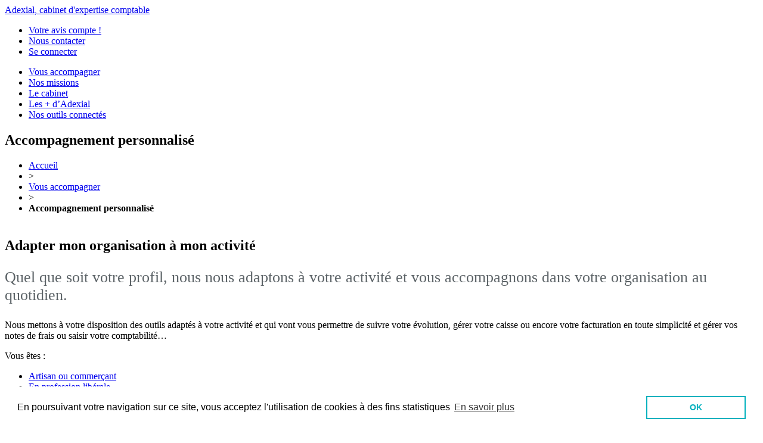

--- FILE ---
content_type: text/html; charset=UTF-8
request_url: https://www.adexial.fr/vous-accompagner/accompagnement-personnalise/
body_size: 8123
content:

    <!doctype html>
    <html class="no-js" lang="fr-FR">
    <head>
        <meta charset="utf-8">
        <meta http-equiv="X-UA-Compatible" content="IE=edge">
        <meta name="viewport" content="width=device-width, initial-scale=1.0">
        <meta class="foundation-mq">
                <link rel="icon" href="https://www.adexial.fr/wp-content/themes/adexial/favicon.png">
        <link href="https://www.adexial.fr/wp-content/themes/adexial/assets/images/apple-icon-touch.png" rel="apple-touch-icon" />
                <link rel="pingback" href="">
        <style type="text/css" data-type="vc_shortcodes-custom-css">.vc_custom_1525359417658{margin-top: 40px !important;}.vc_custom_1525358770357{background-color: #ffffff !important;}.vc_custom_1525359806051{background-color: #ffffff !important;}.vc_custom_1532362652781{background-color: #ffffff !important;}.vc_custom_1532362548276{background-color: #ffffff !important;}.vc_custom_1496245908364{border-top-width: 1px !important;border-right-width: 1px !important;border-bottom-width: 1px !important;border-left-width: 1px !important;padding-top: 10px !important;padding-right: 10px !important;padding-bottom: 10px !important;padding-left: 10px !important;border-left-color: #00b2c0 !important;border-left-style: solid !important;border-right-color: #00b2c0 !important;border-right-style: solid !important;border-top-color: #00b2c0 !important;border-top-style: solid !important;border-bottom-color: #00b2c0 !important;border-bottom-style: solid !important;}.vc_custom_1496246016361{border-top-width: 1px !important;border-right-width: 1px !important;border-bottom-width: 1px !important;border-left-width: 1px !important;padding-top: 10px !important;padding-right: 10px !important;padding-bottom: 10px !important;padding-left: 10px !important;border-left-color: #00b2c0 !important;border-left-style: solid !important;border-right-color: #00b2c0 !important;border-right-style: solid !important;border-top-color: #00b2c0 !important;border-top-style: solid !important;border-bottom-color: #00b2c0 !important;border-bottom-style: solid !important;}.vc_custom_1496246405498{border-top-width: 1px !important;border-right-width: 1px !important;border-bottom-width: 1px !important;border-left-width: 1px !important;padding-top: 10px !important;padding-right: 10px !important;padding-bottom: 10px !important;padding-left: 10px !important;border-left-color: #00b2c0 !important;border-left-style: solid !important;border-right-color: #00b2c0 !important;border-right-style: solid !important;border-top-color: #00b2c0 !important;border-top-style: solid !important;border-bottom-color: #00b2c0 !important;border-bottom-style: solid !important;}</style><meta name='robots' content='index, follow, max-image-preview:large, max-snippet:-1, max-video-preview:-1' />

	<!-- This site is optimized with the Yoast SEO plugin v20.7 - https://yoast.com/wordpress/plugins/seo/ -->
	<title>Accompagnement personnalisé - Adexial - cabinet d&#039;expertise comptable Ville aux Dames (37)</title>
	<link rel="canonical" href="https://www.adexial.fr/vous-accompagner/accompagnement-personnalise/" />
	<meta property="og:locale" content="fr_FR" />
	<meta property="og:type" content="article" />
	<meta property="og:title" content="Accompagnement personnalisé - Adexial - cabinet d&#039;expertise comptable Ville aux Dames (37)" />
	<meta property="og:url" content="https://www.adexial.fr/vous-accompagner/accompagnement-personnalise/" />
	<meta property="og:site_name" content="Adexial - cabinet d&#039;expertise comptable Ville aux Dames (37)" />
	<meta property="article:publisher" content="https://www.facebook.com/adexial.cabinet" />
	<meta property="article:modified_time" content="2018-09-28T13:10:26+00:00" />
	<meta name="twitter:card" content="summary_large_image" />
	<meta name="twitter:label1" content="Durée de lecture estimée" />
	<meta name="twitter:data1" content="7 minutes" />
	<script type="application/ld+json" class="yoast-schema-graph">{"@context":"https://schema.org","@graph":[{"@type":"WebPage","@id":"https://www.adexial.fr/vous-accompagner/accompagnement-personnalise/","url":"https://www.adexial.fr/vous-accompagner/accompagnement-personnalise/","name":"Accompagnement personnalisé - Adexial - cabinet d&#039;expertise comptable Ville aux Dames (37)","isPartOf":{"@id":"https://www.adexial.fr/#website"},"datePublished":"2018-07-20T16:36:56+00:00","dateModified":"2018-09-28T13:10:26+00:00","breadcrumb":{"@id":"https://www.adexial.fr/vous-accompagner/accompagnement-personnalise/#breadcrumb"},"inLanguage":"fr-FR","potentialAction":[{"@type":"ReadAction","target":["https://www.adexial.fr/vous-accompagner/accompagnement-personnalise/"]}]},{"@type":"BreadcrumbList","@id":"https://www.adexial.fr/vous-accompagner/accompagnement-personnalise/#breadcrumb","itemListElement":[{"@type":"ListItem","position":1,"name":"Home","item":"https://www.adexial.fr/"},{"@type":"ListItem","position":2,"name":"Vous accompagner","item":"https://www.adexial.fr/vous-accompagner/"},{"@type":"ListItem","position":3,"name":"Accompagnement personnalisé"}]},{"@type":"WebSite","@id":"https://www.adexial.fr/#website","url":"https://www.adexial.fr/","name":"Adexial - cabinet d'expertise comptable Ville aux Dames (37)","description":"Comptabilité, Audit &amp; Conseils","publisher":{"@id":"https://www.adexial.fr/#organization"},"potentialAction":[{"@type":"SearchAction","target":{"@type":"EntryPoint","urlTemplate":"https://www.adexial.fr/?s={search_term_string}"},"query-input":"required name=search_term_string"}],"inLanguage":"fr-FR"},{"@type":"Organization","@id":"https://www.adexial.fr/#organization","name":"Adexial","url":"https://www.adexial.fr/","logo":{"@type":"ImageObject","inLanguage":"fr-FR","@id":"https://www.adexial.fr/#/schema/logo/image/","url":"https://www.adexial.fr/wp-content/uploads/2018/09/adexial_rezo.jpg","contentUrl":"https://www.adexial.fr/wp-content/uploads/2018/09/adexial_rezo.jpg","width":700,"height":220,"caption":"Adexial"},"image":{"@id":"https://www.adexial.fr/#/schema/logo/image/"},"sameAs":["https://www.facebook.com/adexial.cabinet","https://www.linkedin.com/in/sophie-chanson-227466ab/"]}]}</script>
	<!-- / Yoast SEO plugin. -->


<link rel='dns-prefetch' href='//ajax.googleapis.com' />
<link rel='dns-prefetch' href='//fonts.googleapis.com' />
<link rel="alternate" type="application/rss+xml" title="Adexial -  cabinet d&#039;expertise comptable Ville aux Dames (37) &raquo; Flux" href="https://www.adexial.fr/feed/" />
<link rel="alternate" type="application/rss+xml" title="Adexial -  cabinet d&#039;expertise comptable Ville aux Dames (37) &raquo; Flux des commentaires" href="https://www.adexial.fr/comments/feed/" />
<script type="text/javascript">
window._wpemojiSettings = {"baseUrl":"https:\/\/s.w.org\/images\/core\/emoji\/14.0.0\/72x72\/","ext":".png","svgUrl":"https:\/\/s.w.org\/images\/core\/emoji\/14.0.0\/svg\/","svgExt":".svg","source":{"concatemoji":"https:\/\/www.adexial.fr\/wp-includes\/js\/wp-emoji-release.min.js?ver=40730a"}};
/*! This file is auto-generated */
!function(e,a,t){var n,r,o,i=a.createElement("canvas"),p=i.getContext&&i.getContext("2d");function s(e,t){p.clearRect(0,0,i.width,i.height),p.fillText(e,0,0);e=i.toDataURL();return p.clearRect(0,0,i.width,i.height),p.fillText(t,0,0),e===i.toDataURL()}function c(e){var t=a.createElement("script");t.src=e,t.defer=t.type="text/javascript",a.getElementsByTagName("head")[0].appendChild(t)}for(o=Array("flag","emoji"),t.supports={everything:!0,everythingExceptFlag:!0},r=0;r<o.length;r++)t.supports[o[r]]=function(e){if(p&&p.fillText)switch(p.textBaseline="top",p.font="600 32px Arial",e){case"flag":return s("\ud83c\udff3\ufe0f\u200d\u26a7\ufe0f","\ud83c\udff3\ufe0f\u200b\u26a7\ufe0f")?!1:!s("\ud83c\uddfa\ud83c\uddf3","\ud83c\uddfa\u200b\ud83c\uddf3")&&!s("\ud83c\udff4\udb40\udc67\udb40\udc62\udb40\udc65\udb40\udc6e\udb40\udc67\udb40\udc7f","\ud83c\udff4\u200b\udb40\udc67\u200b\udb40\udc62\u200b\udb40\udc65\u200b\udb40\udc6e\u200b\udb40\udc67\u200b\udb40\udc7f");case"emoji":return!s("\ud83e\udef1\ud83c\udffb\u200d\ud83e\udef2\ud83c\udfff","\ud83e\udef1\ud83c\udffb\u200b\ud83e\udef2\ud83c\udfff")}return!1}(o[r]),t.supports.everything=t.supports.everything&&t.supports[o[r]],"flag"!==o[r]&&(t.supports.everythingExceptFlag=t.supports.everythingExceptFlag&&t.supports[o[r]]);t.supports.everythingExceptFlag=t.supports.everythingExceptFlag&&!t.supports.flag,t.DOMReady=!1,t.readyCallback=function(){t.DOMReady=!0},t.supports.everything||(n=function(){t.readyCallback()},a.addEventListener?(a.addEventListener("DOMContentLoaded",n,!1),e.addEventListener("load",n,!1)):(e.attachEvent("onload",n),a.attachEvent("onreadystatechange",function(){"complete"===a.readyState&&t.readyCallback()})),(e=t.source||{}).concatemoji?c(e.concatemoji):e.wpemoji&&e.twemoji&&(c(e.twemoji),c(e.wpemoji)))}(window,document,window._wpemojiSettings);
</script>
<style type="text/css">
img.wp-smiley,
img.emoji {
	display: inline !important;
	border: none !important;
	box-shadow: none !important;
	height: 1em !important;
	width: 1em !important;
	margin: 0 0.07em !important;
	vertical-align: -0.1em !important;
	background: none !important;
	padding: 0 !important;
}
</style>
	<!--[if lt IE 9]>
<link rel='stylesheet' id='vc_lte_ie9-css' href='https://www.adexial.fr/wp-content/plugins/js_composer/assets/css/vc_lte_ie9.min.css?ver=6.0.5' type='text/css' media='screen' />
<![endif]-->
<link rel='stylesheet' id='js_composer_front-css' href='https://www.adexial.fr/wp-content/plugins/js_composer/assets/css/js_composer.min.css?ver=6.0.5' type='text/css' media='all' />
<link rel='stylesheet' id='foundation-css-css' href='https://www.adexial.fr/wp-content/themes/adexial/foundation-sites/dist/css/foundation.min.css?ver=6.4.1' type='text/css' media='all' />
<link rel='stylesheet' id='site-font-css' href='https://fonts.googleapis.com/css?family=Josefin+Sans%7COpen+Sans&#038;ver=40730a' type='text/css' media='all' />
<link rel='stylesheet' id='site-css-css' href='https://www.adexial.fr/wp-content/themes/adexial/assets/styles/style_base.css?ver=1754591790' type='text/css' media='all' />
<link rel='stylesheet' id='site-css-adx-css' href='https://www.adexial.fr/wp-content/themes/adexial/assets/styles/style.css?ver=1754591790' type='text/css' media='all' />
<link rel='stylesheet' id='site-css-animate-css' href='https://www.adexial.fr/wp-content/themes/adexial/assets/styles/animate.css?ver=1754591790' type='text/css' media='all' />
<script type='text/javascript' src='https://ajax.googleapis.com/ajax/libs/jquery/3.2.1/jquery.min.js' id='jquery-js'></script>
<script type='text/javascript' src='https://www.adexial.fr/wp-content/themes/adexial/assets/scripts/imagesloaded.pkgd.min.js' id='imageloaded-js'></script>
<script type='text/javascript' src='https://www.adexial.fr/wp-content/themes/adexial/assets/scripts/iso.js' id='iso-js'></script>
<link rel="https://api.w.org/" href="https://www.adexial.fr/wp-json/" /><link rel="alternate" type="application/json" href="https://www.adexial.fr/wp-json/wp/v2/pages/512" /><link rel='shortlink' href='https://www.adexial.fr/?p=512' />
<link rel="alternate" type="application/json+oembed" href="https://www.adexial.fr/wp-json/oembed/1.0/embed?url=https%3A%2F%2Fwww.adexial.fr%2Fvous-accompagner%2Faccompagnement-personnalise%2F" />
<link rel="alternate" type="text/xml+oembed" href="https://www.adexial.fr/wp-json/oembed/1.0/embed?url=https%3A%2F%2Fwww.adexial.fr%2Fvous-accompagner%2Faccompagnement-personnalise%2F&#038;format=xml" />
<style type="text/css">.recentcomments a{display:inline !important;padding:0 !important;margin:0 !important;}</style><meta name="generator" content="Powered by WPBakery Page Builder - drag and drop page builder for WordPress."/>
<noscript><style> .wpb_animate_when_almost_visible { opacity: 1; }</style></noscript>        <script async src="https://www.googletagmanager.com/gtag/js?id=UA-126652901-1"></script>
        <script>
            window.dataLayer = window.dataLayer || [];

            function gtag() {
                dataLayer.push(arguments);
            }
            gtag('js', new Date());

            gtag('config', 'UA-126652901-1');
        </script>

        <link rel="stylesheet" type="text/css" href="//cdnjs.cloudflare.com/ajax/libs/cookieconsent2/3.0.3/cookieconsent.min.css" />
        <script src="//cdnjs.cloudflare.com/ajax/libs/cookieconsent2/3.0.3/cookieconsent.min.js"></script>
        <script>
            window.addEventListener("load", function() {
                window.cookieconsent.initialise({
                    "palette": {
                        "popup": {
                            "background": "#ffffff"
                        },
                        "button": {
                            "background": "transparent",
                            "border": "#00b1be",
                            "text": "#00b1be"
                        }
                    },
                    "content": {
                        "message": "En poursuivant votre navigation sur ce site, vous acceptez l'utilisation de cookies à des fins statistiques",
                        "dismiss": "OK",
                        "link": "En savoir plus",
                        "href": "https://www.adexial.fr/mentions-legales/"
                    }
                })
            });
        </script>
    </head>

    <body class="page-template-default page page-id-512 page-child parent-pageid-15 wpb-js-composer js-comp-ver-6.0.5 vc_responsive">

        <div class="wrapper">
            <header id="top_header" class="header" role="banner">
                
    <div class="grid-container">
        <div class="grid-x grid-padding-x">
            <div class="large-3 small-12 medium-3 cell">
                <div class="logo">
                    <a href="https://www.adexial.fr" title="Retour Accueil">
                            Adexial, cabinet d'expertise comptable
                        </a>
                </div>
            </div>
            <div class="large-9 small-12 medium-9 cell">
                <div class="top_links">
                    <ul id="menu-menu-top-links" class="menu_top_links"><li id="menu-item-542" class="avis menu-item menu-item-type-post_type menu-item-object-page menu-item-542"><a href="https://www.adexial.fr/votre-avis-compte/">Votre avis compte !</a></li>
<li id="menu-item-371" class="contact menu-item menu-item-type-post_type menu-item-object-page menu-item-371"><a href="https://www.adexial.fr/contact/">Nous contacter</a></li>
<li id="menu-item-560" class="secure menu-item menu-item-type-custom menu-item-object-custom menu-item-560"><a title="S&rsquo;ouvre dans une autre fenêtre" target="_blank" rel="noopener" href="https://espaceclient.adexial.fr/ISuiteExpert/">Se connecter</a></li>
</ul>                </div>

                <nav id="main_nav" aria-label="Navigation principale">
                    <ul id="menu-menu_principal" class="menu_princ"><li id="menu-item-29" class="menu-item menu-item-type-post_type menu-item-object-page current-page-ancestor menu-item-29"><a href="https://www.adexial.fr/vous-accompagner/">Vous accompagner</a></li>
<li id="menu-item-30" class="menu-item menu-item-type-post_type menu-item-object-page menu-item-30"><a href="https://www.adexial.fr/nos-missions/">Nos missions</a></li>
<li id="menu-item-28" class="menu-item menu-item-type-post_type menu-item-object-page menu-item-28"><a href="https://www.adexial.fr/le-cabinet/">Le cabinet</a></li>
<li id="menu-item-26" class="menu-item menu-item-type-post_type menu-item-object-page menu-item-26"><a href="https://www.adexial.fr/les-plus-adexial/">Les + d&rsquo;Adexial</a></li>
<li id="menu-item-226" class="menu-item menu-item-type-post_type menu-item-object-page menu-item-226"><a href="https://www.adexial.fr/nos-outils-connectes/">Nos outils connectés</a></li>
</ul>                </nav>


            </div>
        </div>
    </div>
            </header>			

	
		    <main role="main">
				
				
					
    <article id="post-512" class="post-512 page type-page status-publish hentry" role="article" itemscope itemtype="http://schema.org/WebPage">
                <div class="grid-container">
            <div class="grid-x grid-padding-x">
                <header class="large-12 small-12 medium-12 cell article-header">
                    <h1 class="page-title">Accompagnement personnalisé</h1>
                    <nav class="breadcrumbs_adx" aria-label="Fil d'ariane"><ul><li class="item-home"><a class="bread-link bread-home" href="https://www.adexial.fr" title="Accueil">Accueil</a></li><li class="separator separator-home"> &gt; </li><li class="item-parent item-parent-15"><a class="bread-parent bread-parent-15" href="https://www.adexial.fr/vous-accompagner/" title="Vous accompagner">Vous accompagner</a></li><li class="separator separator-15"> &gt; </li><li class="item-current item-512"><strong title="Accompagnement personnalisé"> Accompagnement personnalisé</strong></li></ul>                </header>
            </div>
            <!-- end .grid-x -->
        </div>
        <!-- end .grid-container -->

        <section class="entry-content content_adapt" itemprop="articleBody">
            <div id="choix_metier" data-vc-full-width="true" data-vc-full-width-init="false" class="vc_row wpb_row vc_row-fluid vc_custom_1525359417658"><div class="wpb_column vc_column_container vc_col-sm-12"><div class="vc_column-inner"><div class="wpb_wrapper">
	<div class="wpb_text_column wpb_content_element " >
		<div class="wpb_wrapper">
			<h2>Adapter mon organisation à mon activité</h2>
<p style="font-size: 1.6rem; color: #5c6367;">Quel que soit votre profil, nous nous adaptons à votre activité et vous accompagnons dans votre organisation au quotidien.</p>

		</div>
	</div>

	<div class="wpb_text_column wpb_content_element " >
		<div class="wpb_wrapper">
			<p>Nous mettons à votre disposition des outils adaptés à votre activité et qui vont vous permettre de suivre votre évolution, gérer votre caisse ou encore votre facturation en toute simplicité et gérer vos notes de frais ou saisir votre comptabilité…</p>
<p>Vous êtes :</p>
<ul class="menu_accompagner_ancre">
<li><a href="#artisan">Artisan ou commerçant</a></li>
<li><a href="#liberale">En profession libérale</a></li>
<li><a href="#asso">Une association</a></li>
<li><a href="#pme">Une PME/PMI</a></li>
<li><a href="#scop">En charge de la gestion d&rsquo;une scop ou d&rsquo;une scic</a></li>
<li><a href="#particulier">Un particulier</a></li>
<li><a href="#autres">Autres statuts</a></li>
</ul>

		</div>
	</div>
</div></div></div></div><div class="vc_row-full-width vc_clearfix"></div><div id="artisan" data-vc-full-width="true" data-vc-full-width-init="false" class="vc_row wpb_row vc_row-fluid vc_custom_1525358770357 vc_row-has-fill"><div class="wpb_column vc_column_container vc_col-sm-12"><div class="vc_column-inner"><div class="wpb_wrapper">
	<div class="wpb_text_column wpb_content_element " >
		<div class="wpb_wrapper">
			<h3>Vous êtes artisan ou commerçant</h3>

		</div>
	</div>

	<div class="wpb_text_column wpb_content_element " >
		<div class="wpb_wrapper">
			<p>Nos nombreuses références dans le monde de l’artisanat et du commerce couvrent des secteurs aussi variés que le Bâtiment, les Coopératives Artisanales, le Commerce de détail, les Transports, l’Automobile, les Cafés – Hôtels – Restaurants et les Services.</p>
<p>Nous vous assistons quotidiennement dans la tenue de votre comptabilité et dans la gestion administrative de votre personnel au travers de nos différentes missions pour :</p>
<ul>
<li>La saisie de vos factures d’achats et de ventes</li>
<li>Vos déclarations de TVA</li>
<li>Vos déclarations d’impôt sur les revenus ou d’impôt sur les sociétés</li>
<li>Votre bilan</li>
<li>L’établissement des salaires de votre équipe et des charges sociales afférentes</li>
<li>La création des dossiers de votre personnel (embauche, contrat, affiliations, modification, radiation)</li>
<li>L’envoi des Données Sociales Nominatives</li>
<li>Le suivi juridique (dépôt des comptes annuels)</li>
<li>Optimisation de votre statut social en termes de protection et de préparation de votre retraite</li>
</ul>

		</div>
	</div>

	<div class="wpb_text_column wpb_content_element  vc_custom_1496245908364" >
		<div class="wpb_wrapper">
			<p><strong>Ce qui fait notre différence :</strong></p>
<p>En plus du suivi comptable fiscal et social de votre structure, nous vous accompagnons dans :</p>
<ul>
<li>Le suivi de gestion : tableau de bord et rendez-vous avec l’expert-comptable selon votre besoin, coaching, management</li>
<li>L’optimisation de votre statut fiscal, social et patrimonial</li>
</ul>

		</div>
	</div>

	<div class="wpb_text_column wpb_content_element " >
		<div class="wpb_wrapper">
			<p>Egalement, nous vous portons assistance technique dans vos projets de développement ou en cas de difficultés. Nous serons à vos côtés pour que vous puissiez sereinement avancer !</p>
<p>Notre outil indicateurs « flash » vous permettra en temps réel de mesurer votre performance économique. <a href="https://www.adexial.fr///nos-outils-connectes/">En savoir plus sur nos outils connectés</a></p>

		</div>
	</div>
</div></div></div></div><div class="vc_row-full-width vc_clearfix"></div><div id="liberale" data-vc-full-width="true" data-vc-full-width-init="false" class="vc_row wpb_row vc_row-fluid"><div class="wpb_column vc_column_container vc_col-sm-12"><div class="vc_column-inner"><div class="wpb_wrapper">
	<div class="wpb_text_column wpb_content_element " >
		<div class="wpb_wrapper">
			<h3>Vous exercez une profession libérale</h3>

		</div>
	</div>

	<div class="wpb_text_column wpb_content_element " >
		<div class="wpb_wrapper">
			<p>Nous vous assistons quotidiennement dans la tenue de votre comptabilité ou nous mettons à disposition des outils de suivi de votre comptabilité de trésorerie :</p>
<ul>
<li>Outil de récupération et de traitement de vos mouvements bancaires</li>
<li>Suivi de votre niveau d’activité</li>
<li>Optimisation fiscale et sociale de pré-bilan</li>
<li>Validation de vos résultats et transmission à l’administration fiscale et au centre de gestion</li>
<li>L’établissement des salaires de votre équipe et des charges sociales afférentes</li>
</ul>

		</div>
	</div>

	<div class="wpb_text_column wpb_content_element  vc_custom_1496246016361" >
		<div class="wpb_wrapper">
			<p><strong>Ce qui fait notre différence :</strong></p>
<p>En plus du suivi comptable fiscal et social de votre structure, nous vous accompagnons dans :</p>
<ul>
<li>L’optimisation de votre statut fiscal, social et patrimonial</li>
<li>Vos déclarations personnelles</li>
</ul>

		</div>
	</div>
</div></div></div></div><div class="vc_row-full-width vc_clearfix"></div><div id="asso" data-vc-full-width="true" data-vc-full-width-init="false" class="vc_row wpb_row vc_row-fluid vc_custom_1525359806051 vc_row-has-fill"><div class="wpb_column vc_column_container vc_col-sm-12"><div class="vc_column-inner"><div class="wpb_wrapper">
	<div class="wpb_text_column wpb_content_element " >
		<div class="wpb_wrapper">
			<h3>Vous êtes une association</h3>

		</div>
	</div>

	<div class="wpb_text_column wpb_content_element " >
		<div class="wpb_wrapper">
			<p>Vous êtes une association ? Faites-nous confiance en nous confiant la gestion de :</p>
<ul>
<li>Votre comptabilité générale, budgétaire et analytique</li>
<li>Votre fiscalité</li>
<li>La gestion du personnel de votre association</li>
<li>Mise en place organisationnelle de gouvernance pour le conseil d’administration</li>
<li>Une assistance à l’élaboration de vos dossiers de subventions</li>
</ul>
<p>&nbsp;</p>
<p>De nombreuses associations culturelles et sportives nous ont déjà choisi comme partenaire.</p>

		</div>
	</div>
</div></div></div></div><div class="vc_row-full-width vc_clearfix"></div><div id="pme" data-vc-full-width="true" data-vc-full-width-init="false" class="vc_row wpb_row vc_row-fluid"><div class="wpb_column vc_column_container vc_col-sm-12"><div class="vc_column-inner"><div class="wpb_wrapper">
	<div class="wpb_text_column wpb_content_element " >
		<div class="wpb_wrapper">
			<h3>Vous êtes une PME/PMI</h3>

		</div>
	</div>

	<div class="wpb_text_column wpb_content_element " >
		<div class="wpb_wrapper">
			<p>Nous vous assistons et optimisons au mieux votre organisation en vous proposant différents niveaux d’intervention :</p>
<ul>
<li>Externalisation complète de votre comptabilité et de votre suivi fiscal si besoin</li>
<li>Contrôle mensuel ou trimestriel</li>
<li>Elaboration de tableau de suivi de gestion, gestion de trésorerie, budget</li>
<li>Rendez-vous mensuel ou trimestriel d’analyse stratégique</li>
<li>Délégation complète de la gestion de la paie</li>
</ul>

		</div>
	</div>

	<div class="wpb_text_column wpb_content_element  vc_custom_1496246405498" >
		<div class="wpb_wrapper">
			<p><strong>Ce qui fait notre différence :</strong></p>
<p>En plus du suivi comptable fiscal et social de votre structure, nous vous accompagnons dans :</p>
<ul>
<li>Le suivi de gestion : tableau de bord et rendez-vous avec l’expert-comptable selon votre besoin, coaching, management</li>
<li>L’optimisation de votre statut fiscal, social et patrimonial</li>
</ul>

		</div>
	</div>

	<div class="wpb_text_column wpb_content_element " >
		<div class="wpb_wrapper">
			<p>Egalement, nous vous portons assistance technique dans vos projets de développement ou en cas de difficultés. Nous serons à vos côtés pour que vous puissiez sereinement avancer !</p>
<p>Vous souhaitez être accompagné par un cabinet sur les différents aspects de votre gestion : économiques, juridiques, sociaux et fiscaux ?</p>
<p>Nous saurons vous accompagner en :</p>
<ul>
<li>Fiabilisant et auditant vos procédures et données financières internes</li>
<li>Vous assistant dans le suivi de gestion de votre entreprise</li>
<li>Vous assistant auprès des organismes bancaires</li>
<li>Optimisant votre statut fiscal, social et patrimonial</li>
</ul>

		</div>
	</div>
</div></div></div></div><div class="vc_row-full-width vc_clearfix"></div><div id="scop" data-vc-full-width="true" data-vc-full-width-init="false" class="vc_row wpb_row vc_row-fluid vc_custom_1532362652781 vc_row-has-fill"><div class="wpb_column vc_column_container vc_col-sm-12"><div class="vc_column-inner"><div class="wpb_wrapper">
	<div class="wpb_text_column wpb_content_element " >
		<div class="wpb_wrapper">
			<h3>Gestion coopérative (SCOP et SCIC)</h3>

		</div>
	</div>

	<div class="wpb_text_column wpb_content_element " >
		<div class="wpb_wrapper">
			<p>Dans le domaine de l’économie sociale et solidaire, nous accompagnons des créateurs de SCOP et SCIC. Nous intervenons tant dans les missions d’expertise, de conseil, que dans les missions d’audit. Nous vous accompagnons de la création de votre structure que ce soit une SCOP ou une SCIC à la tenue de votre comptabilité, en vous assurant une aide juridique spécifique aux SCOP ou SCIC.</p>

		</div>
	</div>
</div></div></div></div><div class="vc_row-full-width vc_clearfix"></div><div id="particulier" data-vc-full-width="true" data-vc-full-width-init="false" class="vc_row wpb_row vc_row-fluid"><div class="wpb_column vc_column_container vc_col-sm-12"><div class="vc_column-inner"><div class="wpb_wrapper">
	<div class="wpb_text_column wpb_content_element " >
		<div class="wpb_wrapper">
			<h3>Vous êtes un particulier</h3>

		</div>
	</div>

	<div class="wpb_text_column wpb_content_element " >
		<div class="wpb_wrapper">
			<p>Vous souhaitez être accompagné par un cabinet sur les différents aspects de la gestion de votre patrimoine :</p>
<p>Nous sommes à disposition pour :</p>
<ul>
<li>Vous assistez dans vos déclarations d’impôt sur le revenu</li>
<li>Optimiser votre statut fiscal et patrimonial</li>
<li>L’inventaire et l’analyse de votre patrimoine</li>
<li>Valoriser votre retraite et la préparer au mieux</li>
</ul>

		</div>
	</div>
</div></div></div></div><div class="vc_row-full-width vc_clearfix"></div><div id="autres" data-vc-full-width="true" data-vc-full-width-init="false" class="vc_row wpb_row vc_row-fluid vc_custom_1532362548276 vc_row-has-fill"><div class="wpb_column vc_column_container vc_col-sm-12"><div class="vc_column-inner"><div class="wpb_wrapper">
	<div class="wpb_text_column wpb_content_element " >
		<div class="wpb_wrapper">
			<h3>Vous êtes une administration/collectivité</h3>

		</div>
	</div>

	<div class="wpb_text_column wpb_content_element " >
		<div class="wpb_wrapper">
			<p>Nous pouvons vous apporter notre expertise dans l’organisation de votre gestion administrative et dans l’analyse des gestions déléguées.</p>
<p>Nous assurons vos comptes de campagnes.</p>

		</div>
	</div>
</div></div></div></div><div class="vc_row-full-width vc_clearfix"></div>
        </section>
        <!-- end article section -->

        <footer class="article-footer">
                    </footer>
        <!-- end article footer -->


    </article>
    <!-- end article -->
					
											

			</main> <!-- end #main -->




    <footer id="footer" role="contentinfo">
        <div class="grid-container">

            <div class="grid-x grid-padding-x">

                <div class="large-11 small-12 medium-11 cell">
                    <ul id="menu-menu_footer" class="menu_footer"><li id="menu-item-89" class="menu-item menu-item-type-post_type menu-item-object-page menu-item-89"><a href="https://www.adexial.fr/mentions-legales/">Mentions légales</a></li>
<li id="menu-item-90" class="menu-item menu-item-type-post_type menu-item-object-page menu-item-90"><a href="https://www.adexial.fr/plan-du-site/">Plan du site</a></li>
<li id="menu-item-91" class="menu-item menu-item-type-post_type menu-item-object-page menu-item-91"><a href="https://www.adexial.fr/contact/">Contact</a></li>
</ul>
                </div>
                <div class="large-1 small-12 medium-1 cell bloc_sf">
                    <a href="http://www.sansformat.com" target="_blank" title="Une réalisation Sans Format">Sans Format</a>

                </div>
            </div>
            <!-- end .grid-x -->
        </div>
        <!-- end .grid-container -->

    </footer>
    </div>
    <!-- end .wrapper -->
    <a href="#" title="Haut de page" class="scrollup">Retour haut de page</a>
    <div class="header_mob">
        <nav class="adxmob-nav-wrapper">

            <ul id="menu-menu-mobile" class="adxmob-nav"><li id="menu-item-200" class="menu-item menu-item-type-post_type menu-item-object-page menu-item-home menu-item-200" ><a href="https://www.adexial.fr/"><span>Accueil</span></a></li>
<li id="menu-item-208" class="menu-item menu-item-type-post_type menu-item-object-page current-page-ancestor menu-item-208" ><a href="https://www.adexial.fr/vous-accompagner/"><span>Vous accompagner</span></a></li>
<li id="menu-item-201" class="menu-item menu-item-type-post_type menu-item-object-page menu-item-has-children menu-item-201" ><a href="https://www.adexial.fr/nos-missions/" class="adxmob-subnav-trigger"><span>Nos missions</span></a>
<ul>
<li class="go-back"><a href="#">Retour</a></li>
	<li id="menu-item-202" class="menu-item menu-item-type-post_type menu-item-object-page menu-item-202" ><a href="https://www.adexial.fr/nos-missions/audit-commissariat-aux-comptes/">Audit – commissariat aux comptes</a></li>
	<li id="menu-item-203" class="menu-item menu-item-type-post_type menu-item-object-page menu-item-203" ><a href="https://www.adexial.fr/nos-missions/gestion-de-votre-comptabilite/">Gestion de votre comptabilité</a></li>
	<li id="menu-item-204" class="menu-item menu-item-type-post_type menu-item-object-page menu-item-204" ><a href="https://www.adexial.fr/nos-missions/gestion-du-pole-social-de-votre-entreprise/">Gestion du pôle social de votre entreprise</a></li>
	<li id="menu-item-205" class="menu-item menu-item-type-post_type menu-item-object-page menu-item-205" ><a href="https://www.adexial.fr/nos-missions/gestion-juridique/">Gestion juridique</a></li>
	<li id="menu-item-206" class="menu-item menu-item-type-post_type menu-item-object-page menu-item-206" ><a href="https://www.adexial.fr/nos-missions/pilotage-de-votre-activite/">Pilotage de votre activité</a></li>
	<li id="menu-item-207" class="menu-item menu-item-type-post_type menu-item-object-page menu-item-207" ><a href="https://www.adexial.fr/nos-missions/respect-et-optimisation-de-la-fiscalite/">Respect et optimisation de la fiscalité</a></li>
<li class="placenottobe"><a href="#">placenottobe</a></li>
</ul>
</li>
<li id="menu-item-212" class="menu-item menu-item-type-post_type menu-item-object-page menu-item-212" ><a href="https://www.adexial.fr/le-cabinet/"><span>Le cabinet</span></a></li>
<li id="menu-item-213" class="menu-item menu-item-type-post_type menu-item-object-page menu-item-213" ><a href="https://www.adexial.fr/les-plus-adexial/"><span>Les + d&rsquo;Adexial</span></a></li>
<li id="menu-item-451" class="menu-item menu-item-type-post_type menu-item-object-page menu-item-451" ><a href="https://www.adexial.fr/nos-outils-connectes/"><span>Nos outils connectés</span></a></li>
<li id="menu-item-543" class="menu-item menu-item-type-post_type menu-item-object-page menu-item-543" ><a href="https://www.adexial.fr/votre-avis-compte/"><span>Votre avis compte !</span></a></li>
<li id="menu-item-214" class="menu-item menu-item-type-post_type menu-item-object-page menu-item-214" ><a href="https://www.adexial.fr/contact/"><span>Contact</span></a></li>
<li id="menu-item-559" class="menu-item menu-item-type-custom menu-item-object-custom menu-item-559" ><a target="_blank" href="https://adexial.cabinet-digital.fr/"><span>Se connecter</span></a></li>
</ul>        </nav>

        <a href="#" class="adxmob-nav-trigger" aria-label="Bouton mennu mobile"><span></span></a>

    </div>

    <script type='text/javascript' src='https://www.adexial.fr/wp-content/themes/adexial/foundation-sites/dist/js/foundation.min.js?ver=6.4.1' id='foundation-js-js'></script>
<script type='text/javascript' src='https://www.adexial.fr/wp-content/plugins/js_composer/assets/lib/bower/isotope/dist/isotope.pkgd.min.js?ver=6.0.5' id='isotope-js'></script>
<script type='text/javascript' src='https://www.adexial.fr/wp-content/themes/adexial/assets/scripts/wow.min.js?ver=1538142225' id='site-wow-js'></script>
<script type='text/javascript' src='https://www.adexial.fr/wp-content/themes/adexial/assets/scripts/mob.js?ver=1538142225' id='site-mob-js'></script>
<script type='text/javascript' src='https://www.adexial.fr/wp-content/themes/adexial/assets/scripts/scripts.js?ver=1538142225' id='site-js-js'></script>
<script type='text/javascript' src='https://www.adexial.fr/wp-content/plugins/js_composer/assets/js/dist/js_composer_front.min.js?ver=6.0.5' id='wpb_composer_front_js-js'></script>

    </body>

    </html>
